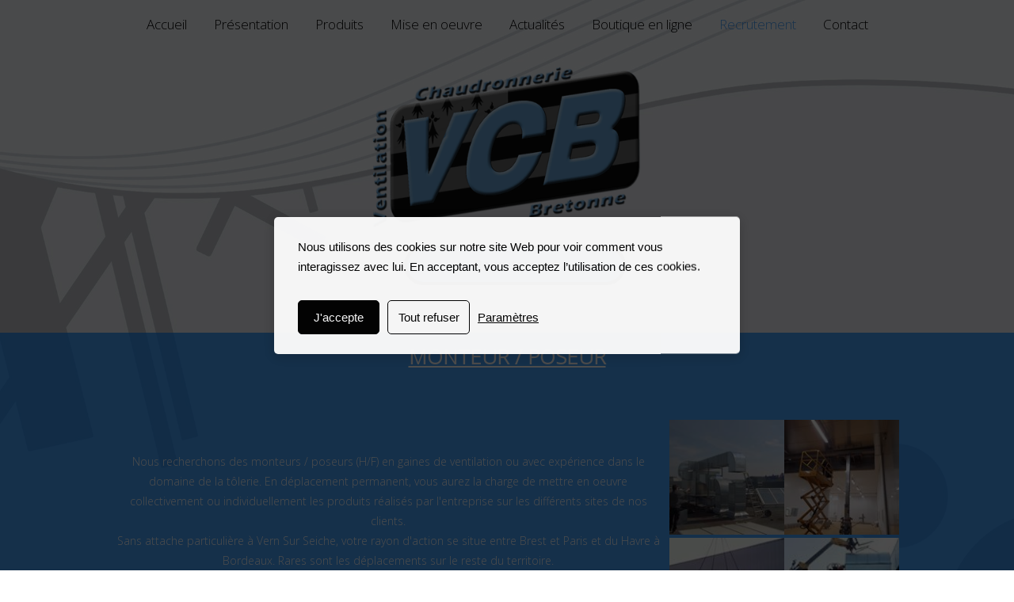

--- FILE ---
content_type: text/css; charset=utf-8
request_url: https://www.vcb35.com/Ext/Resources?a=bvYs0aOEOUIk3qjg__c8nA,,&r=FOHedOK__SnXegRQROGfy7vI_tZ9YLawO1AkukJ-xs1C0W3Tgnp7-6xPg3dW1i5N
body_size: 3372
content:
#ConsentBannerOverlay {
	background-color: rgba(0, 0, 0, 0.7);
	position: fixed;
	height: 100%;
	width: 100%;
	left: 0;
	top: 0;
	z-index: 1;
}

#ConsentBanner {
	position: fixed;
	bottom: 15px;
	opacity: 0.95;
	left: 5%;
	right: 5%;
	max-width: 90%;
	padding: 25px 30px;
	border-radius: 5px;
	box-shadow: 0px 3px 15px rgba(000,000,000,0.2);
	font-family: Arial;
}

	#ConsentBanner p {
		margin: 0 0 10px 0;
		font-size: 15px;
		line-height: 25px;
		word-break: break-word;
	}

	#ConsentBanner a {
		text-decoration: underline;
		display: inline-block;
		margin: 0 20px 15px 0;
		font-size: 15px;
		line-height: 25px;
	}

	#ConsentBanner button {
		padding: 12px 7px;
		border-radius: 5px;
		margin: 0 10px 0 0;
		border: solid thin #000;
		font-size: 15px;
		cursor: pointer;
		width: 46%;
		transition: all .2s;
		overflow-x: hidden;
	}

@media screen and (max-width:767px) {
	#ConsentBanner button {
		margin: 15px 10px 0 0;
	}
}

@media screen and (min-width:768px) {
	#ConsentBanner {
		left: 15%;
		right: 15%;
		max-width: 70%;
	}

		#ConsentBanner p {
			margin: 0 0 30px 0;
		}

		#ConsentBanner a {
			margin: 0 25px 0 0;
		}

	.ButtonsLinksContainer {
		display: flex;
		flex-direction: row-reverse;
		align-items: center;
	}

	.buttonsContainer {
		width: 43%;
		display: inline-flex;
	}

	.linksContainer {
		width: 57%;
	}
}

@media screen and (min-width:1000px) {
	#ConsentBanner {
		max-width: 60%;
		left: 20%;
		right: 20%;
	}
}

@media screen and (min-width:1250px) {
	#ConsentBanner {
		bottom: 20px;
		max-width: 46%;
		left: 27%;
		right: 27%;
	}
}

#ConsentBanner.blockingBanner {
	top: 50%;
	transform: translateY(-50%);
	bottom: auto;
}

#ConsentBanner.consentBannerLightMode {
	background-color: #fff;
}

	#ConsentBanner.consentBannerLightMode p {
		color: #000;
	}

	#ConsentBanner.consentBannerLightMode a {
		color: #000;
	}

	#ConsentBanner.consentBannerLightMode button {
		color: #fff;
		background-color: #000;
	}
	#ConsentBanner.consentBannerLightMode button:hover {
		color: #000;
		background-color: #fff;
	}

		#ConsentBanner.consentBannerLightMode button[name=RefuseEverythingButton] {
			color: #000;
			background-color: transparent;
			border-color: #000;
		}
		#ConsentBanner.consentBannerLightMode button[name=RefuseEverythingButton]:hover {
			color: #fff;
			background-color: #000;
		}

#ConsentBanner.consentBannerDarkMode {
	background-color: #000;
}

	#ConsentBanner.consentBannerDarkMode p {
		color: #fff;
	}

	#ConsentBanner.consentBannerDarkMode a {
		color: #fff;
	}

	#ConsentBanner.consentBannerDarkMode button {
		color: #000;
		background-color: #fff;
	}
	#ConsentBanner.consentBannerDarkMode button:hover {
		color: #fff;
		background-color: #000;
	}

		#ConsentBanner.consentBannerDarkMode button[name=RefuseEverythingButton] {
			color: #fff;
			background-color: transparent;
			border-color: #fff;
		}
		#ConsentBanner.consentBannerDarkMode button[name=RefuseEverythingButton]:hover {
			color: #000;
			background-color: #fff;
		}


--- FILE ---
content_type: text/css; charset=utf-8
request_url: https://www.vcb35.com/Ext/Resources?a=491tNBdKBgCPH2UMXc7NT2u7BFP-qY5ONC9M3yFnIF4,&r=WQU1pkWAGHwNuQrZ5THUJFpZ2-PPe5rSiLS3GJmm-ONgwT1Z55ba9EEED6eRFPS8
body_size: 1507
content:

.wsCtGallery
{
    height: 100%;
    width: 100%;
    position: relative;
}

.wsCtGallery img.before
{
    height: 100px;
}

.wsCtGallery .wsPreviewWrapperGrid
{
    text-align: center;
    height: 100%;
    width: 100%;
    position: absolute;
}

.wsCtGallery .wsPreviewGrid
{
    background-image: url(/file/app/1/editor/icon/imageplaceholder.svg?color1=r84g84b84&color2=r232g232b232);
    background-position: center center;
    background-size: contain;
    background-repeat: no-repeat;
    display: inline-block;
    position: absolute;
}

.wsCtGallery .wsGridWrapper
{
    height: 100%;
    width: 100%;
    position: absolute;
}

.wsCtGallery .wsGridContainer
{
    text-align: center;
    height: 100%;
    width: 100%;
    position: relative;
}

.wsCtGallery .wsGrid
{
    background-position: center center;
    background-repeat: no-repeat;
    display: inline-block;
    cursor: pointer;
}

.wsCtGallery .wsGrid.wsSelected
{
    opacity: 1;
    -webkit-transition: opacity 0s;
    transition: opacity 0s;
}

.wsCtGallery .wsGrid:hover
{
    opacity: 1;
    -webkit-transition: opacity .5s;
    transition: opacity .5s;
}

.wsCtGallery .wsCaptionManager
{
    padding: 12px;
    font-family: 'Signika', sans-serif;
}



--- FILE ---
content_type: application/javascript; charset=utf-8
request_url: https://www.vcb35.com/Ext/Resources?a=491tNBdKBgCPH2UMXc7NT2u7BFP-qY5ONC9M3yFnIF4,&r=WQU1pkWAGHwNuQrZ5THUJD0puDT3PY1WaJDEt5xhvIU_rENZ7ZmArNt8hER_F6pA&q=c2DrS_52SROoPoLs896ZBA,,
body_size: 23899
content:

WS.Namespace.Create("WS.Content.Gallery.Grid", (function ()
{
    // Static
    var Constants = {

        GridMinDim: 75,
        GridDefaultSpacing: 10,
        GridDefaultRowCol: 3,
        GridDefaultRatio: 1
    };


    // Class Grid
    var Grid = (function ()
    {
        // Constructor
        var Class = function (Sender, Element, Image, Parameters, imageDim, index, ImageContainer)
        {
            // Validation
            if (!Element || Element.length == 0) throw "Element cannot be null.";
            if (!Sender) throw "Sender cannot be null."
            if (!Image) throw "Image cannot be null.";
            if (!Image.Id || typeof Image.Id != "number" || Image.Id <= 0) throw "Id invalid number.";
            if (!Parameters) throw "Parameters cannot be null.";

            Element.empty();

            // Js Objects
            this.Sender = Sender;
            this.WrapperGrid = Sender.WrapperGrid;
            this.GridContainer = Sender.GridContainer;
            this.Parameters = Parameters;
            this.Image = Image;
            this.imageContainer = ImageContainer;
            
            //Grid creation
            /********************************************************************************************/
            // Dom
            this.Grid = $(document.createElement("div"));
            this.Grid.addClass("wsGrid");
            this.Grid.addClass(index.toString());

            // Pinterest
            var srcOri = "/file/si1343820/" + Image.Name + "-fi" + Image.Id + "." + Image.Extension;
            if (WS.Util && WS.Util.PinterestButton && WS.Parameters && WS.Parameters.Social && WS.Parameters.Social.Pinterest) Pinterest.call(this, srcOri, this.Image.Name);

            AddActions(this);

            if (this.Parameters.Action == "None")
            {
                this.Grid.css("cursor" , "default");
            }

            //position
            var gridPos = calculateGridPos(index, this.Parameters.GridCol);
            var imaPos = calculateImagePos(gridPos.row, gridPos.col, imageDim.height, imageDim.width, this.Parameters.ImageSpacing);

            this.Grid.css({ "left": imaPos.left.toString() + "px", "top": imaPos.top.toString() + "px" });
            this.Grid.css({ "height": imageDim.height.toString() + "px", "width": imageDim.width.toString() + "px" });

            var Source = 'url("/file/si1343820/' + Image.Name + '-fi' + Image.Id + 'x' + imageDim.width + '.' + Image.Extension + '")';
            this.Grid.css({ "background-size": this.Parameters.ImageScaling, "background-image": Source });

            /********************************************************************************************/
            // Link Ref 
            var Link = $(document.createElement("a"));
            Link.attr("href", Source);
            this.Grid.append(Link);
         //   this.GridContainer.append(this.Grid);

            this.GridContainer.find("#row-" + gridPos.row).append(this.Grid);

            this.Grid.data("image", Image);
            if (Image.Caption) { this.Caption = new WS.CaptionManager.UI(this.Grid, this.Grid, Image.Caption); this.Caption.Bind(); }
            

            // Update height of the module if mobile
            if (window.isMobile || WS && WS.IsMobile) {
                var imageDim = calculateGridDim({ height: this.Grid.height() }, Parameters.GridCol, Parameters.GridRow, Parameters.ImageSpacing);
                Element.closest('.Block').css('height', imageDim.height + 'px');

            }
        };

        (Class.prototype);
        return Class;

    })();

    //Pinterest button
    var Pinterest = function (Source, Name) {
        var Me = this;
        if (Me.PinterestButton) Me.PinterestButton.remove();
        Me.PinterestButton = WS.Util.PinterestButton(Source, Name);
        if (!Me.IsOver) Me.PinterestButton.hide();
        Me.Grid.append(Me.PinterestButton);
    };

    //image action (link, lightbox)
    var AddActions = function (Me) {
        var TimeWait = 1;
        var TimeOut = null;

        switch (Me.Parameters.Action) {
            case "LightBox":

                var images = Me.Sender.Image;
                var imgLength = images.length;
                var image = Me.Image;
                var index = 0;

                //for populating the container of images
                for (var i = 0; i < imgLength; i++)
                {
                    if (images[i].Id == image.Id) { index = i; break; };
                }
                PopulateLightBox(Me.imageContainer, images[index], index);

                Me.Grid.css("cursor", "pointer");
                Me.Grid.off("click");
                Me.Grid.on("click touchstart tap", function ()
                {
                    //call the light box with an array of images(gallery) and a index to start with
                    new WS.LightBox(Me.imageContainer, null).Show(index);
                });

                break;

            case "Link":
                Me.Grid.css("cursor", "pointer");
                Me.Grid.off("click");
                Me.Grid.on("click touchstart tap", function () {
                    if (Me.Image.Link) {
                        if (Me.Image.Link.Target == "_blank")
                            window.open(Me.Image.Link.Href, "_blank");
                        else
                            location.assign(Me.Image.Link.Href);
                    }
                });
                break;
        }

        //pinterest button
        Me.Grid.off("mouseover");
        Me.Grid.on("mouseover", function () {            
            Me.IsOver = true;
            if (Me.PinterestButton) {
                window.clearTimeout(TimeOut);
                Me.PinterestButton.show();
            }

        });

        //pinterest button
        Me.Grid.off("mouseout");
        Me.Grid.on("mouseout", function () {
            Me.IsOver = false;
            if (Me.PinterestButton) {
                window.clearTimeout(TimeOut);
                TimeOut = window.setTimeout(function () { Me.PinterestButton.hide() }, TimeWait);
            }
        });
    };

    //populate the container of image at the desire index
    var PopulateLightBox = function (container, image, index)
    {
        var Source = "/file/si1343820/" + image.Name + "-fi" + image.Id + "x2000." + image.Extension;
        var Footer = null;

        if ((image.Caption && image.Caption.Aff == "LightBoxAndImage") || image.Link) {
            Footer = { title: null, descr: null, link: null };
            if (image.Caption) {
                Footer.title = (image.Caption.Title) ? image.Caption.Title : null;
                Footer.descr = (image.Caption.Descr) ? image.Caption.Descr : null;
            }
            if (image.Link) Footer.link = { href: image.Link.Href, text: image.Link.Href };
        }

        container[index] = { "src": Source, "footer": Footer };
    };

    // Constructor
    var Class = function (Control, Element, Data, IsViewer)
    {
        // Validation
        if (!Element || Element.length == 0) throw "Element cannot be null.";
        if (!Control) throw "Control cannot be null.";
        if (!Data) throw "Data cannot be null.";

        // Js-Obj
        this.Element = Element;
        this.Control = Control;
        this.Data = Data;
        this.Parameters = Data.Parameters;
        this.Image = Data.Images;
        this.Initialized = false;

        // For Editor Implement
        if (Control.onLoaded) Control.onLoaded(this);
        
    };

    // Private Method(s)
    //icon Grids
    var Preview = function ()
    {
        //3x3
        var Me = this;
        if (this.Initialized) throw "Control has already been initialized.";
        this.Initialized = true;
  
        // Create Wrapper Grids
        var WrapperGrid = $(document.createElement("div"));
        WrapperGrid.addClass("wsPreviewWrapperGrid");

        var wrapperHeight = parseInt(this.Element.height());
        var wrapperWidth = parseInt(this.Element.width());
        var imageDim = { height: Constants.GridMinDim, width: Constants.GridMinDim };

        //calculate dimension
        var tmpImageDim = 0;
        if (wrapperWidth <= wrapperHeight)
        {
            tmpImageDim = calculateImageDim(wrapperWidth, Constants.GridDefaultRowCol, Constants.GridDefaultSpacing);
        }
        else
        {
            tmpImageDim = calculateImageDim(wrapperHeight, Constants.GridDefaultRowCol, Constants.GridDefaultSpacing);
        }

        if (tmpImageDim > Constants.GridMinDim)
        {
            imageDim.height = tmpImageDim;
            imageDim.width = tmpImageDim;
        }

        //populate grid
        for (var i = 0; i < (Constants.GridDefaultRowCol * Constants.GridDefaultRowCol); i++)
        {
            var Grid = $(document.createElement("div"));
            Grid.addClass("wsPreviewGrid");
            Grid.addClass(i.toString());

            var gridPos = calculateGridPos(i, Constants.GridDefaultRowCol);
            var imagePos = calculateImagePos(gridPos.row, gridPos.col, imageDim.height, imageDim.width, Constants.GridDefaultSpacing);
            Grid.css({ "left": imagePos.left.toString() + "px", "top": imagePos.top.toString() + "px", "height": imageDim.height.toString() + "px", "width": imageDim.width.toString() + "px" });

            WrapperGrid.append(Grid);
        }
        Me.Element.append(WrapperGrid);
    };

    var Initialize = function ()
    {
        //if (this.Initialized) throw "Control has already been initialized.";
        this.Initialized = true;
        this.Grids = [];

        var Me = this;
        this.Parameters.ShowNavButtons = false;

        // Create Wrapper Grids
        this.WrapperGrid = $(document.createElement("div"));
        this.WrapperGrid.addClass("wsGridWrapper");

        // Create Container Grids
        this.GridContainer = $(document.createElement("div"));
        this.GridContainer.addClass("wsGridContainer");

        // Shuffle
        //if (this.Data.Parameters.Shuffle) this.Data.Images = Shuffle(this.Data.Images);
        
        //encode URI image
        for (var i = 0; i < this.Data.Images.length; i++)
        {
            this.Data.Images[i].Name = encodeURIComponent(this.Data.Images[i].Name);
        }

        // Css Object
        var Css = GetCssPosition.apply(this);

        // Apply Css
        this.WrapperGrid.css(Css.CssWrapperGrid);
        this.GridContainer.css(Css.CssGridContainer);

        // Grids
        AddGrids.apply(this);
    };

    //build the grids
    var AddGrids = function ()
    {
        if (this.Data.Images)
        {

            // create rows elements
            this.GridContainer.find(".row").remove();

            for (var i = 0; i < this.Data.Parameters.GridRow; i++) {
                var row = $(document.createElement("div"));
                this.GridContainer.append(row);
                row.attr("id", "row-" + i);
                row.addClass("row");
            }

            // TODO: Load ON Demand
            // Add All Images (todo : optimize for load on demand)
            var parameters = this.Parameters;
            this.imageDim = { height: Constants.GridMinDim, width: Constants.GridMinDim };
            this.imagesContain = [];

            //we chose if we calculated the image with the height or width
            //and we calculated the image dimension
            this.wrapperHeight = this.ContentHeight;
            this.wrapperWidth = this.ContentWidth;
            this.delta = { left: 0, right: 0, up: 0, down: 0 };

            //calculate image dimension
            var tmpImageDim = 0;
            if (calculateRatio(this.wrapperWidth, parameters.GridCol) <= calculateRatio(this.wrapperHeight, parameters.GridRow)) {
                tmpImageDim = calculateImageDim(this.wrapperWidth, parameters.GridCol, parameters.ImageSpacing);
            }
            else {
                tmpImageDim = calculateImageDim(this.wrapperHeight, parameters.GridRow, parameters.ImageSpacing);
            }

            if (tmpImageDim >= Constants.GridMinDim) {
                this.imageDim.height = tmpImageDim;
                this.imageDim.width = tmpImageDim;
            }

            //only show the image that can fit in the grid
            var ImageLen = parameters.GridRow * parameters.GridCol;
   
            for (var i = 0; i < ImageLen; i++) {
                if (this.Data.Images[i]) this.Grids.push(new Grid(this, this.Element, this.Data.Images[i], parameters, this.imageDim, i, this.imagesContain));
            }

            // Append to Dom
            this.WrapperGrid.append(this.GridContainer);
            this.Element.append(this.WrapperGrid);
        }
    };

    // Private Method(s)
    var AddEvents = function (Me) {
        //var Me = this;
        var TimeWait = 1;
        var TimeOut = null;

            // Over, Out
        Me.WrapperGrid.off("mouseover");
        Me.WrapperGrid.on("mouseover", function () {
            Me.IsOver = true;
            if (Me.Parameters.ShowNavButtons) ShowNavButtons(this, Me);
        });

        Me.WrapperGrid.off("mouseout");
        Me.WrapperGrid.on("mouseout", function () {
            Me.IsOver = false;
            if (Me.Parameters.ShowNavButtons) HideNavButtons(this);
        });

        // Arrows Click
        var ArrowLeft = Me.WrapperGrid.children(".wsArrowLeft");
        ArrowLeft.off("click");
        ArrowLeft.on("click", function (Event) {
            MoveGridsLeft(Me.GridContainer, (Me.imageDim.width + Me.Parameters.ImageSpacing), Me.delta);
        });

        var ArrowRight = Me.WrapperGrid.children(".wsArrowRight");
        ArrowRight.off("click");
        ArrowRight.on("click", function (Event) {
            MoveGridsRight(Me.GridContainer, (Me.imageDim.width + Me.Parameters.ImageSpacing), Me.delta);
        });

        var ArrowTop = Me.WrapperGrid.children(".wsArrowTop");
        ArrowTop.off("click");
        ArrowTop.on("click", function (Event) {
            MoveGridsUp(Me.GridContainer, (Me.imageDim.height + Me.Parameters.ImageSpacing), Me.delta);
            
        });

        var ArrowBottom = Me.WrapperGrid.children(".wsArrowBottom");
        ArrowBottom.off("click");
        ArrowBottom.on("click", function (Event) {
            MoveGridsDown(Me.GridContainer, (Me.imageDim.height + Me.Parameters.ImageSpacing), Me.delta);
            
        });
    };

    //attach the Navigation button
    var AppendShowButtons = function (Me)
    {
        var ArrowLeft = $(document.createElement("div"));
        var Img = $(document.createElement("img"));
        Img.attr("src", "/file/app/1/editor/icon/selector.svg?color1=r255g255b255");
        Img.addClass("wsArrowLeftImg");
        ArrowLeft.append(Img);
        ArrowLeft.addClass("wsArrowLeft");
        ArrowLeft.css("left", "10px");

        var ArrowRight = $(document.createElement("div"));
        Img = $(document.createElement("img"));
        Img.attr("src", "/file/app/1/editor/icon/selector.svg?color1=r255g255b255");
        Img.addClass("wsArrowRightImg");
        ArrowRight.append(Img);
        ArrowRight.addClass("wsArrowRight");
        ArrowRight.css("right", "10px");

        var ArrowTop = $(document.createElement("div"));
        Img = $(document.createElement("img"));
        Img.attr("src", "/file/app/1/editor/icon/selector.svg?color1=r255g255b255");
        Img.addClass("wsArrowTopImg");
        ArrowTop.append(Img);
        ArrowTop.addClass("wsArrowTop");
        ArrowTop.css("top", "10px");

        var ArrowBottom = $(document.createElement("div"));
        Img = $(document.createElement("img"));
        Img.attr("src", "/file/app/1/editor/icon/selector.svg?color1=r255g255b255");
        Img.addClass("wsArrowBottomImg");
        ArrowBottom.append(Img);
        ArrowBottom.addClass("wsArrowBottom");
        ArrowBottom.css("bottom", "10px");

        // Append to Dom
        Me.WrapperGrid.append(ArrowLeft);
        Me.WrapperGrid.append(ArrowRight);
        Me.WrapperGrid.append(ArrowTop);
        Me.WrapperGrid.append(ArrowBottom);
    };

    //show the nav button only if we can go this way
    var ShowNavButtons = function (Sender, Data) {
        if (Data.delta.left > 0) $(Sender.children[0]).addClass("wsActif");    //left arrow
        if (Data.delta.right > 0) $(Sender.children[1]).addClass("wsActif");    //right arrow
        if (Data.delta.up > 0) $(Sender.children[2]).addClass("wsActif");    //up arrow
        if (Data.delta.down > 0) $(Sender.children[3]).addClass("wsActif");    //down arrow
    };

    //hide the nav button
    var HideNavButtons = function (Sender) {
        $(Sender.children[0]).removeClass("wsActif");     //left arrow
        $(Sender.children[1]).removeClass("wsActif");     //right arrow
        $(Sender.children[2]).removeClass("wsActif");     //up arrow
        $(Sender.children[3]).removeClass("wsActif");     //down arrow
    };

    /*var Shuffle = function (array)
    {
        for (var i = array.length - 1; i > 0; i--)
        {
            var j = Math.floor(Math.random() * (i + 1));
            var temp = array[i];
            array[i] = array[j];
            array[j] = temp;
        }

        return array;
    };*/


    //set the css for the grid
    var GetCssPosition = function ()
    {
        var CssWrapperGrid = {};
        var CssGridContainer = {};

        // Css
        CssWrapperGrid = { "height": "100%", "top": "0px", "width": "100%" };
        CssGridContainer = { "height": "100%", "width": "100%", "white-space": "nowrap" };
        
        return { "CssWrapperGrid": CssWrapperGrid, "CssGridContainer": CssGridContainer };
    };

    //calcul the image height and width abd return it (array)
    var calculateImageDim = function (wrapperDim, nbCol, spacing)
    {
        if (nbCol == 0) throw "nbCol cannot equal zero.";

        var imageDim = Math.floor((wrapperDim - ((nbCol - 1) * spacing)) / nbCol);
        return imageDim;
    }

    //calcul the grid total height and width and return it (array)
    var calculateGridDim = function(imageDim, nbCol, nbRow, spacing)
    {
        var gridDim = { height: 0, width: 0 };

        gridDim.height = nbRow * imageDim.height + (nbRow - 1) * spacing;
        gridDim.width = nbCol * imageDim.width + (nbCol - 1) * spacing;
        
        return gridDim;
    }

    //calculate the ratio and return it
    var calculateRatio = function (numerator, denominator)
    {
        if (denominator == 0) throw "denominator cannot equal zero.";

        return (numerator / denominator);
    };

    //calculate the position on the grid of the image
    //return the index of row and col
    var calculateGridPos = function (index, nbCol)
    {
        if (nbCol == 0) throw "nbCol cannot equal zero.";

        var pos = { row: 0, col: 0 };
        pos.row = Math.floor(index / nbCol);
        pos.col = index % nbCol;

        return pos;
    };

    //calculate the postion of the image in px
    //return the value of left and top
    var calculateImagePos = function (posRow, posCol, imageHeight, imageWidth, imageSpacing)
    {
        var imagePos = { left: 0, top: 0 }
        imagePos.left = posCol * (imageWidth + imageSpacing);
        imagePos.top = imageSpacing;

        return imagePos;
    };


   //move the element pass in parameters to the left with the distance if the delta allow it 
    var MoveGridsLeft = function (element, distance, delta)
    {
        if (delta.left > distance)
        {
            element.css("marginLeft", "+=" + distance.toString() + "px");
            delta.right += distance;
            delta.left -= distance;
        }
        else 
        {
            element.css("marginLeft", "+=" + delta.left.toString() + "px");
            delta.right += delta.left;
            delta.left -= delta.left; //0
        }
    };

    //move the element pass in parameters to the right with the distance if the delta allow it 
    var MoveGridsRight = function (element, distance, delta)
    {
        if (delta.right > distance)
        {
            element.css("marginLeft", "-=" + distance.toString() + "px");
            delta.left += distance;
            delta.right -= distance;
        }
        else 
        {
            element.css("marginLeft", "-=" + delta.right.toString() + "px");
            delta.left += delta.right;
            delta.right -= delta.right; //0
        }
    };

    //move the element pass in parameters up with the distance if the delta allow it 
    var MoveGridsUp = function (element, distance, delta)
    {
        if (delta.up > distance)
        {
            element.css("marginTop", "+=" + distance.toString() + "px");
            delta.down += distance;
            delta.up -= distance;
        }
        else
        {
            element.css("marginTop", "+=" + delta.up.toString() + "px");
            delta.down += delta.up;
            delta.up -= delta.up; //0
        }
    };

    //move the element pass in parameters up with the distance if the delta allow it 
    var MoveGridsDown = function (element, distance, delta)
    {
        if (delta.down > distance)
        {
            element.css("marginTop", "-=" + distance.toString() + "px");
            delta.up += distance;
            delta.down -= distance;
        }
        else
        {
            element.css("marginTop", "-=" + delta.down.toString() + "px");
            delta.up += delta.down;
            delta.down -= delta.down; //0
        }
    };

    // Public Method(s)
    (function (Methods)
    {
        Methods.onResized = function (Width, Height)
        {
            this.ContentWidth = Width;
            this.ContentHeight = Height;
            if (!this.Initialized)
            {
                if (!this.Data.Images || this.Data.Images.length == 0) Preview.apply(this);
                else
                {
                    if (this.GridContainer) this.GridContainer.empty();
                    if (this.WrapperGrid) this.WrapperGrid.empty();
                    Initialize.apply(this);
                }
            }
            else
            {
                if (this.Initialized && this.Data) AddGrids.apply(this);   
            }
        };

        Methods.onResize = function (Width, Height)
        {
            this.ContentWidth = Width;
            this.ContentHeight = Height;
            if (this.Initialized && this.Data)
            {
                if (this.GridContainer) this.GridContainer.empty();
                if (this.WrapperGrid) this.WrapperGrid.empty();

                AddGrids.apply(this);
            }
        };

        Methods.Update = function (Data)
        {
            this.Data = Data;
            this.Grids = [];
            if (this.GridContainer) this.GridContainer.empty();
            if (this.WrapperGrid) this.WrapperGrid.empty();
            AddGrids.apply(this);
        };

    })

    (Class.prototype);
    return Class;
})());